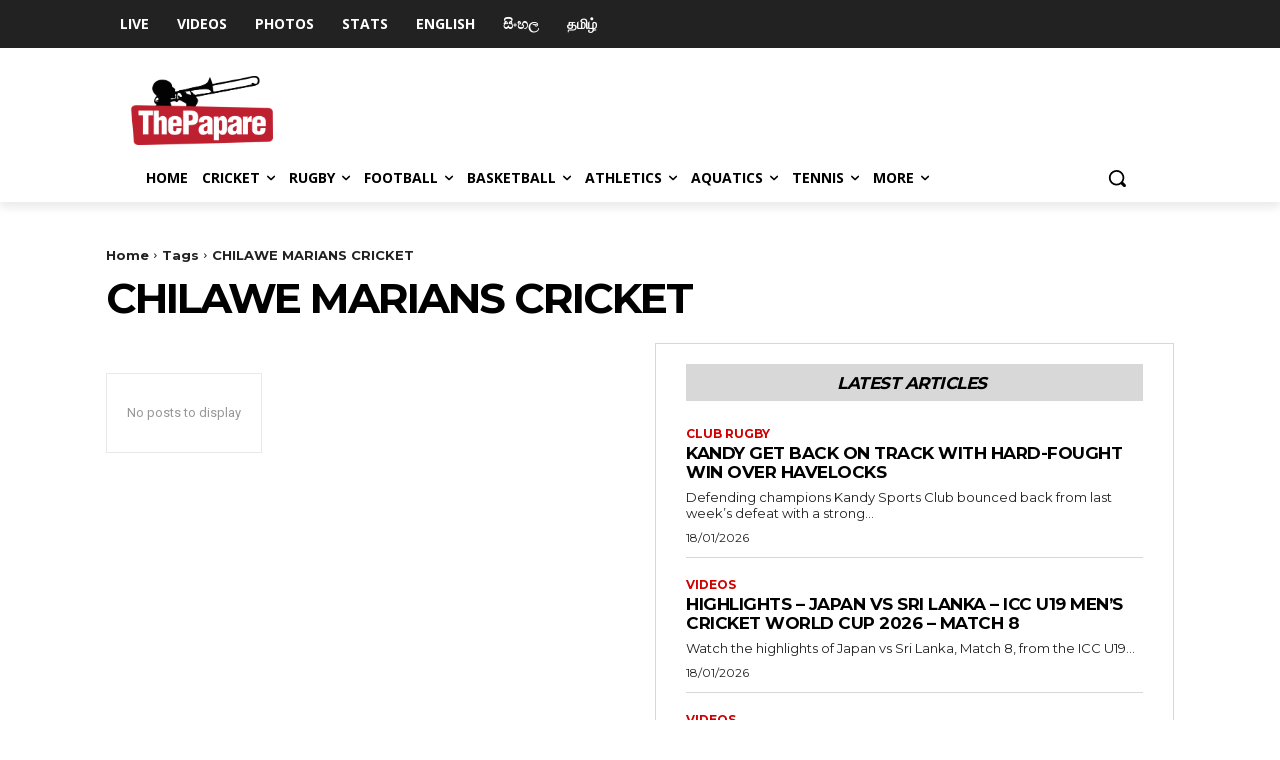

--- FILE ---
content_type: application/javascript; charset=UTF-8
request_url: https://www.thepapare.com/cdn-cgi/challenge-platform/h/b/scripts/jsd/d251aa49a8a3/main.js?
body_size: 9176
content:
window._cf_chl_opt={AKGCx8:'b'};~function(c6,bm,bf,bh,bD,bH,bN,bd,c0,c1){c6=e,function(Y,b,cS,c5,c,E){for(cS={Y:582,b:640,c:670,E:520,O:507,W:654,i:641,Q:463,n:692,X:454,A:528},c5=e,c=Y();!![];)try{if(E=-parseInt(c5(cS.Y))/1*(-parseInt(c5(cS.b))/2)+-parseInt(c5(cS.c))/3*(-parseInt(c5(cS.E))/4)+parseInt(c5(cS.O))/5*(parseInt(c5(cS.W))/6)+parseInt(c5(cS.i))/7+parseInt(c5(cS.Q))/8+-parseInt(c5(cS.n))/9*(parseInt(c5(cS.X))/10)+-parseInt(c5(cS.A))/11,E===b)break;else c.push(c.shift())}catch(O){c.push(c.shift())}}(L,831689),bm=this||self,bf=bm[c6(465)],bh=null,bD=bp(),bH=function(O8,O7,O6,O4,O0,cX,b,c,E,O){return O8={Y:659,b:709,c:559},O7={Y:450,b:660,c:540,E:712,O:510,W:678,i:599,Q:660,n:660,X:632,A:587,z:651,Z:682,j:589,M:706,V:539,T:480,x:604,o:474,B:525,a:485,P:657,g:502,C:682,y:703},O6={Y:676,b:531},O4={Y:474,b:531,c:502,E:508,O:617,W:681,i:703,Q:681,n:508,X:617,A:681,z:495,Z:485,j:682,M:480,V:477,T:519,x:558,o:495,B:629,a:706,P:660,g:474,C:629,y:530,R:612,m:648,f:660,h:648,G:483,S:508,s:617,J:681,U:469,F:644,I:622,v:469,D:474,l:578,H:595,N:648,d:615,K:710,k:676,u0:485,u1:620,u2:514,u3:676,u4:682,u5:597,u6:464,u7:652,u8:665,u9:682,uu:471,uL:485,ue:682,uY:594,ub:682,uc:604,uE:469,uO:453,ur:659,uq:690,uW:657},O0={Y:570,b:502},cX=c6,b={'GLCSG':function(W,i){return W+i},'Cndwe':function(W,i){return i===W},'AdMmW':function(W,i){return W<i},'AZxjS':function(W,i){return i===W},'xvNeg':function(W,i){return W(i)},'gUUfP':function(W){return W()},'DWTZJ':function(W,i){return W-i},'vMilt':function(W,i){return i&W},'vIESr':function(W,i){return W-i},'pjLCE':function(W,i){return W-i},'lIvnx':function(W,i){return W(i)},'dkczt':function(W,i){return W<<i},'WcCfI':function(W,i){return i==W},'pyoHQ':function(W,i){return i&W},'YTXNL':function(W,i){return W-i},'zQIEU':function(W,i){return W!==i},'NqIPV':function(W,i){return W<i},'YgtbK':function(W,i){return i==W},'RUbPN':function(W,i){return W>i},'ftlWe':function(W,i){return i|W},'dRSbN':function(W,i){return W(i)},'QHrcS':function(W,i){return W|i},'WHPOo':function(W,i){return W<<i},'pQQzz':function(W,i){return W-i},'wkrAb':function(W,i){return i==W},'sxCQk':function(W,i){return i==W},'yTXiX':function(W,i){return W==i},'UeCDo':cX(O8.Y),'fXEOu':function(W,i){return W(i)},'mERZf':function(W,i){return W==i},'GEzNL':function(W,i){return W(i)},'NvkAm':function(W,i){return W<i},'rYfWC':function(W,i){return W!=i},'FXryB':function(W,i){return W==i},'ycrOv':function(W,i){return W(i)},'lKKqy':function(W,i){return W*i},'lBdKY':function(W,i){return W-i},'wEmwT':function(W,i){return W(i)}},c=String[cX(O8.b)],E={'h':function(W){return null==W?'':E.g(W,6,function(i,cA){return cA=e,cA(O0.Y)[cA(O0.b)](i)})},'g':function(W,i,Q,O2,cz,X,A,z,Z,j,M,V,T,x,o,B,O3,G,S,P,C,y,s){if(O2={Y:703},cz=cX,null==W)return'';for(A={},z={},Z='',j=2,M=3,V=2,T=[],x=0,o=0,B=0;b[cz(O4.Y)](B,W[cz(O4.b)]);B+=1)if(P=W[cz(O4.c)](B),Object[cz(O4.E)][cz(O4.O)][cz(O4.W)](A,P)||(A[P]=M++,z[P]=!0),C=b[cz(O4.i)](Z,P),Object[cz(O4.E)][cz(O4.O)][cz(O4.Q)](A,C))Z=C;else{if(Object[cz(O4.n)][cz(O4.X)][cz(O4.A)](z,Z)){if(256>Z[cz(O4.z)](0)){for(X=0;X<V;x<<=1,o==b[cz(O4.Z)](i,1)?(o=0,T[cz(O4.j)](Q(x)),x=0):o++,X++);for(y=Z[cz(O4.z)](0),X=0;8>X;x=x<<1.03|b[cz(O4.M)](y,1),o==b[cz(O4.V)](i,1)?(o=0,T[cz(O4.j)](Q(x)),x=0):o++,y>>=1,X++);}else{for(y=1,X=0;X<V;x=x<<1.28|y,o==b[cz(O4.T)](i,1)?(o=0,T[cz(O4.j)](b[cz(O4.x)](Q,x)),x=0):o++,y=0,X++);for(y=Z[cz(O4.o)](0),X=0;16>X;x=b[cz(O4.B)](x,1)|b[cz(O4.M)](y,1),o==i-1?(o=0,T[cz(O4.j)](Q(x)),x=0):o++,y>>=1,X++);}j--,b[cz(O4.a)](0,j)&&(j=Math[cz(O4.P)](2,V),V++),delete z[Z]}else for(y=A[Z],X=0;b[cz(O4.g)](X,V);x=b[cz(O4.C)](x,1)|b[cz(O4.y)](y,1),o==b[cz(O4.R)](i,1)?(o=0,T[cz(O4.j)](b[cz(O4.m)](Q,x)),x=0):o++,y>>=1,X++);Z=(j--,0==j&&(j=Math[cz(O4.f)](2,V),V++),A[C]=M++,b[cz(O4.h)](String,P))}if(b[cz(O4.G)]('',Z)){if(Object[cz(O4.S)][cz(O4.s)][cz(O4.J)](z,Z)){if(256>Z[cz(O4.z)](0)){if(b[cz(O4.U)](cz(O4.F),cz(O4.I))){if(O3={Y:484},G={'RGawc':function(J,U,cw){return cw=cz,b[cw(O2.Y)](J,U)}},S=i[C],b[cz(O4.v)]('f',S)&&(S='N'),y[S]){for(s=0;b[cz(O4.D)](s,R[P[S]][cz(O4.b)]);b[cz(O4.l)](-1,Z[S][cz(O4.H)](G[S[s]][s]))&&(b[cz(O4.N)](J,U[F[I]][s])||c[S][cz(O4.j)](b[cz(O4.i)]('o.',D[Q[H]][s]))),s++);}else N[S]=y[K[B]][cz(O4.d)](function(u3,cZ){return cZ=cz,G[cZ(O3.Y)]('o.',u3)})}else{for(X=0;b[cz(O4.K)](X,V);x<<=1,b[cz(O4.k)](o,b[cz(O4.u0)](i,1))?(o=0,T[cz(O4.j)](Q(x)),x=0):o++,X++);for(y=Z[cz(O4.z)](0),X=0;b[cz(O4.u1)](8,X);x=b[cz(O4.u2)](x<<1.67,1&y),b[cz(O4.u3)](o,i-1)?(o=0,T[cz(O4.u4)](b[cz(O4.u5)](Q,x)),x=0):o++,y>>=1,X++);}}else{for(y=1,X=0;b[cz(O4.K)](X,V);x=b[cz(O4.u6)](b[cz(O4.u7)](x,1),y),o==b[cz(O4.u8)](i,1)?(o=0,T[cz(O4.u9)](Q(x)),x=0):o++,y=0,X++);for(y=Z[cz(O4.o)](0),X=0;b[cz(O4.u1)](16,X);x=x<<1|1&y,b[cz(O4.uu)](o,b[cz(O4.uL)](i,1))?(o=0,T[cz(O4.u9)](Q(x)),x=0):o++,y>>=1,X++);}j--,0==j&&(j=Math[cz(O4.f)](2,V),V++),delete z[Z]}else for(y=A[Z],X=0;X<V;x=1&y|x<<1,i-1==o?(o=0,T[cz(O4.ue)](Q(x)),x=0):o++,y>>=1,X++);j--,b[cz(O4.uY)](0,j)&&V++}for(y=2,X=0;X<V;x=b[cz(O4.u2)](x<<1,1.54&y),o==i-1?(o=0,T[cz(O4.ub)](Q(x)),x=0):o++,y>>=1,X++);for(;;)if(x<<=1,b[cz(O4.uc)](o,i-1)){if(b[cz(O4.uE)](b[cz(O4.uO)],cz(O4.ur))){T[cz(O4.u9)](Q(x));break}else return b[cz(O4.uq)](o)!==null}else o++;return T[cz(O4.uW)]('')},'j':function(W,O5,cj){return O5={Y:495},cj=cX,b[cj(O6.Y)](null,W)?'':W==''?null:E.i(W[cj(O6.b)],32768,function(i,cM){return cM=cj,W[cM(O5.Y)](i)})},'i':function(W,i,Q,cV,X,A,z,Z,j,M,V,T,x,o,B,P,y,C){for(cV=cX,X=[],A=4,z=4,Z=3,j=[],T=b[cV(O7.Y)](Q,0),x=i,o=1,M=0;3>M;X[M]=M,M+=1);for(B=0,P=Math[cV(O7.b)](2,2),V=1;P!=V;cV(O7.c)===cV(O7.E)?X(E):(C=x&T,x>>=1,b[cV(O7.O)](0,x)&&(x=i,T=b[cV(O7.W)](Q,o++)),B|=(b[cV(O7.i)](0,C)?1:0)*V,V<<=1));switch(B){case 0:for(B=0,P=Math[cV(O7.Q)](2,8),V=1;V!=P;C=x&T,x>>=1,0==x&&(x=i,T=Q(o++)),B|=V*(0<C?1:0),V<<=1);y=c(B);break;case 1:for(B=0,P=Math[cV(O7.n)](2,16),V=1;b[cV(O7.X)](V,P);C=x&T,x>>=1,b[cV(O7.A)](0,x)&&(x=i,T=b[cV(O7.Y)](Q,o++)),B|=(0<C?1:0)*V,V<<=1);y=b[cV(O7.z)](c,B);break;case 2:return''}for(M=X[3]=y,j[cV(O7.Z)](y);;){if(o>W)return'';for(B=0,P=Math[cV(O7.b)](2,Z),V=1;P!=V;C=T&x,x>>=1,0==x&&(x=i,T=Q(o++)),B|=b[cV(O7.j)](0<C?1:0,V),V<<=1);switch(y=B){case 0:for(B=0,P=Math[cV(O7.n)](2,8),V=1;P!=V;C=x&T,x>>=1,b[cV(O7.M)](0,x)&&(x=i,T=Q(o++)),B|=V*(0<C?1:0),V<<=1);X[z++]=b[cV(O7.W)](c,B),y=b[cV(O7.V)](z,1),A--;break;case 1:for(B=0,P=Math[cV(O7.n)](2,16),V=1;V!=P;C=b[cV(O7.T)](T,x),x>>=1,b[cV(O7.x)](0,x)&&(x=i,T=Q(o++)),B|=(b[cV(O7.o)](0,C)?1:0)*V,V<<=1);X[z++]=b[cV(O7.B)](c,B),y=b[cV(O7.a)](z,1),A--;break;case 2:return j[cV(O7.P)]('')}if(A==0&&(A=Math[cV(O7.b)](2,Z),Z++),X[y])y=X[y];else if(y===z)y=M+M[cV(O7.g)](0);else return null;j[cV(O7.C)](y),X[z++]=b[cV(O7.y)](M,y[cV(O7.g)](0)),A--,M=y,0==A&&(A=Math[cV(O7.b)](2,Z),Z++)}}},O={},O[cX(O8.c)]=E.h,O}(),bN={},bN[c6(524)]='o',bN[c6(669)]='s',bN[c6(596)]='u',bN[c6(573)]='z',bN[c6(624)]='n',bN[c6(516)]='I',bN[c6(488)]='b',bd=bN,bm[c6(468)]=function(Y,E,O,W,Og,OP,Oa,ca,i,X,A,z,Z,j,M){if(Og={Y:601,b:600,c:699,E:702,O:585,W:699,i:702,Q:577,n:674,X:668,A:577,z:526,Z:661,j:680,M:531,V:566,T:658,x:556,o:462,B:614,a:491,P:462},OP={Y:621,b:695,c:531,E:645,O:491},Oa={Y:508,b:617,c:681,E:682},ca=c6,i={'dgrGw':function(V,T){return V<T},'gcbFu':function(V,T){return V+T},'qwtnO':function(V,T){return V(T)},'xQcOJ':function(V,T){return V<T},'fiACu':function(V,T){return V===T},'CFchG':ca(Og.Y),'pqVEp':function(V,T){return V+T},'uzTtm':function(V,T,x){return V(T,x)}},null===E||E===void 0)return W;for(X=i[ca(Og.b)](bk,E),Y[ca(Og.c)][ca(Og.E)]&&(X=X[ca(Og.O)](Y[ca(Og.W)][ca(Og.i)](E))),X=Y[ca(Og.Q)][ca(Og.n)]&&Y[ca(Og.X)]?Y[ca(Og.A)][ca(Og.n)](new Y[(ca(Og.X))](X)):function(V,cg,T){for(cg=ca,V[cg(OP.Y)](),T=0;i[cg(OP.b)](T,V[cg(OP.c)]);V[T+1]===V[T]?V[cg(OP.E)](i[cg(OP.O)](T,1),1):T+=1);return V}(X),A='nAsAaAb'.split('A'),A=A[ca(Og.z)][ca(Og.Z)](A),z=0;i[ca(Og.j)](z,X[ca(Og.M)]);Z=X[z],j=bt(Y,E,Z),A(j)?(M=i[ca(Og.V)]('s',j)&&!Y[ca(Og.T)](E[Z]),i[ca(Og.x)]===i[ca(Og.o)](O,Z)?i[ca(Og.B)](Q,i[ca(Og.a)](O,Z),j):M||Q(i[ca(Og.P)](O,Z),E[Z])):Q(O+Z,j),z++);return W;function Q(V,T,cP){cP=ca,Object[cP(Oa.Y)][cP(Oa.b)][cP(Oa.c)](W,T)||(W[T]=[]),W[T][cP(Oa.E)](V)}},c0=c6(571)[c6(586)](';'),c1=c0[c6(526)][c6(661)](c0),bm[c6(623)]=function(Y,E,OS,OG,cC,O,W,i,Q,n){for(OS={Y:666,b:588,c:531,E:646,O:531,W:517,i:595,Q:547,n:682,X:701,A:615},OG={Y:684},cC=c6,O={'JQWUZ':function(X,A){return X+A},'RTfIQ':function(X,A){return X<A},'lXbqx':function(X,A){return X<A},'rlgRS':function(X,A){return X===A},'KOvRj':function(X,A){return X(A)},'adUbb':function(X,A){return X+A}},W=Object[cC(OS.Y)](E),i=0;O[cC(OS.b)](i,W[cC(OS.c)]);i++)if(Q=W[i],'f'===Q&&(Q='N'),Y[Q]){for(n=0;O[cC(OS.E)](n,E[W[i]][cC(OS.O)]);O[cC(OS.W)](-1,Y[Q][cC(OS.i)](E[W[i]][n]))&&(O[cC(OS.Q)](c1,E[W[i]][n])||Y[Q][cC(OS.n)](O[cC(OS.X)]('o.',E[W[i]][n]))),n++);}else Y[Q]=E[W[i]][cC(OS.A)](function(X,cy){return cy=cC,O[cy(OG.Y)]('o.',X)})},c3();function bK(c,E,Ou,cT,O,W){return Ou={Y:498,b:630,c:461,E:498,O:479,W:508,i:574,Q:681,n:595},cT=c6,O={},O[cT(Ou.Y)]=function(i,Q){return i instanceof Q},O[cT(Ou.b)]=cT(Ou.c),W=O,W[cT(Ou.E)](E,c[cT(Ou.O)])&&0<c[cT(Ou.O)][cT(Ou.W)][cT(Ou.i)][cT(Ou.Q)](E)[cT(Ou.n)](W[cT(Ou.b)])}function bt(Y,E,O,Oz,OX,cx,W,i,Z,j,M,Q){W=(Oz={Y:570,b:543,c:568,E:693,O:553,W:478,i:671,Q:700,n:700,X:506,A:506,z:560,Z:671,j:524,M:552,V:552,T:664,x:586,o:508,B:617,a:681,P:495,g:682,C:495,y:683,R:673,m:563,f:584,h:470,G:455,S:563,s:660,J:667,U:470,F:682,I:660,v:628,D:553,l:635,H:698,N:686,d:682,K:631,k:500,u0:682,u1:705,u2:635,u3:577,u4:505,u5:671,u6:625},OX={Y:523,b:502},cx=c6,{'WPbGd':cx(Oz.Y),'EHHdf':cx(Oz.b),'lITbp':function(n,X){return n|X},'QIdOj':function(n,X){return X==n},'xmJUq':function(n,X){return n(X)},'pAJtJ':function(n,X){return n(X)},'VPbJH':function(n,X){return n<<X},'kaURV':function(n,X){return n&X},'VIjUl':function(n,X){return n|X},'iuEdP':function(n,X){return X==n},'gIJHT':function(n,X){return n(X)},'pReZp':function(n,X){return n|X},'FuZGN':function(n,X){return n(X)},'SQEWm':cx(Oz.c),'lTCQD':function(n,X){return n===X},'DDqoP':cx(Oz.E),'SHRHu':function(n,X){return X==n},'GQEsY':cx(Oz.O)});try{if(cx(Oz.c)!==W[cx(Oz.W)])return E==null?'':O.g(W,6,function(X,co){return co=cx,W[co(OX.Y)][co(OX.b)](X)});else i=E[O]}catch(X){return W[cx(Oz.i)](W[cx(Oz.Q)],W[cx(Oz.n)])?'i':E&&O[cx(Oz.X)]?W[cx(Oz.A)]():''}if(W[cx(Oz.z)](null,i))return W[cx(Oz.Z)](void 0,i)?'u':'x';if(cx(Oz.j)==typeof i)try{if(cx(Oz.M)!==cx(Oz.V)){for(Z=W[cx(Oz.T)][cx(Oz.x)]('|'),j=0;!![];){switch(Z[j++]){case'0':if(uI[cx(Oz.o)][cx(Oz.B)][cx(Oz.a)](uv,up)){if(256>eQ[cx(Oz.P)](0)){for(YX=0;YA<Yz;YZ<<=1,Yj==YM-1?(YV=0,YT[cx(Oz.g)](Yx(Yo)),YB=0):Ya++,Yw++);for(M=YP[cx(Oz.C)](0),Yg=0;8>YC;YR=W[cx(Oz.y)](Ym<<1,1&M),W[cx(Oz.R)](Yf,Yh-1)?(YG=0,YS[cx(Oz.g)](W[cx(Oz.m)](Ys,YJ)),YU=0):YF++,M>>=1,Yy++);}else{for(M=1,YI=0;Yv<Yp;Yl=YH<<1|M,YN==Yd-1?(YK=0,Yt[cx(Oz.g)](W[cx(Oz.f)](Yk,b0)),b1=0):b2++,M=0,YD++);for(M=b3[cx(Oz.C)](0),b4=0;16>b5;b7=W[cx(Oz.h)](b8,1)|W[cx(Oz.G)](M,1),W[cx(Oz.R)](b9,bu-1)?(bL=0,be[cx(Oz.g)](W[cx(Oz.S)](bY,bb)),bc=0):bE++,M>>=1,b6++);}YE--,0==YO&&(Yr=Yq[cx(Oz.s)](2,YW),Yi++),delete YQ[Yn]}else for(M=LH[LN],Ld=0;LK<Lt;e0=W[cx(Oz.J)](W[cx(Oz.U)](e1,1),1.56&M),W[cx(Oz.z)](e2,e3-1)?(e4=0,e5[cx(Oz.F)](e6(e7)),e8=0):e9++,M>>=1,Lk++);continue;case'1':eq=eW(ei);continue;case'2':eu--;continue;case'3':eE[eO]=er++;continue;case'4':W[cx(Oz.R)](0,eL)&&(ee=eY[cx(Oz.I)](2,eb),ec++);continue}break}}else if(W[cx(Oz.v)](cx(Oz.D),typeof i[cx(Oz.l)])){if(cx(Oz.H)===cx(Oz.N)){for(f=0;h<G;s<<=1,U-1==J?(F=0,I[cx(Oz.d)](W[cx(Oz.K)](i,D)),l=0):H++,S++);for(j=N[cx(Oz.C)](0),j=0;8>K;u0=W[cx(Oz.k)](u1<<1.35,1.27&j),u2==u3-1?(u4=0,u5[cx(Oz.u0)](W[cx(Oz.u1)](u6,u7)),u8=0):u9++,j>>=1,k++);}else return i[cx(Oz.u2)](function(){}),'p'}}catch(j){}return Y[cx(Oz.u3)][cx(Oz.u4)](i)?'a':i===Y[cx(Oz.u3)]?'D':!0===i?'T':W[cx(Oz.u5)](!1,i)?'F':(Q=typeof i,W[cx(Oz.u6)]==Q?bK(Y,i)?'N':'f':bd[Q]||'?')}function bS(cv,c9,b,c,E,O){return cv={Y:511,b:579,c:624,E:691,O:511},c9=c6,b={},b[c9(cv.Y)]=function(W,i){return i!==W},b[c9(cv.b)]=c9(cv.c),c=b,E=bm[c9(cv.E)],!E?null:(O=E.i,c[c9(cv.O)](typeof O,c[c9(cv.b)])||O<30)?null:O}function bJ(cK,cd,cL,Y,b){if(cK={Y:708,b:662,c:546,E:591,O:532,W:679,i:649,Q:496},cd={Y:590,b:590,c:472,E:586,O:554,W:576,i:638,Q:554,n:583,X:535,A:611,z:603,Z:475,j:518,M:513,V:536,T:490,x:598},cL=c6,Y={'elcml':cL(cK.Y),'Wmdrp':function(c,E,O,W,i){return c(E,O,W,i)},'XXmcV':cL(cK.b),'cuWPV':cL(cK.c),'FLMSM':cL(cK.E),'iBDmk':cL(cK.O),'zDGFv':cL(cK.W),'mbOjE':function(c,E){return c===E},'pRRDY':function(c,E,O){return c(E,O)}},b=bS(),Y[cL(cK.i)](b,null))return;bh=(bh&&clearTimeout(bh),Y[cL(cK.Q)](setTimeout,function(ce,E,O,W,i,Q,n,X){if(ce=cL,ce(cd.Y)===ce(cd.b))bG();else try{for(E=Y[ce(cd.c)][ce(cd.E)]('|'),O=0;!![];){switch(E[O++]){case'0':Q=Y[ce(cd.O)](V,i,i[Y[ce(cd.W)]]||i[Y[ce(cd.i)]],'n.',Q);continue;case'1':Q=Y[ce(cd.Q)](T,i,W[Y[ce(cd.n)]],'d.',Q);continue;case'2':j[ce(cd.X)][ce(cd.A)](W);continue;case'3':Q=M(i,i,'',Q);continue;case'4':W=Z[ce(cd.z)](Y[ce(cd.Z)]);continue;case'5':i=W[ce(cd.j)];continue;case'6':x[ce(cd.X)][ce(cd.M)](W);continue;case'7':W[ce(cd.V)]=Y[ce(cd.T)];continue;case'8':Q={};continue;case'9':return n={},n.r=Q,n.e=null,n;case'10':W[ce(cd.x)]='-1';continue}break}}catch(A){return X={},X.r={},X.e=A,X}},1e3*b))}function c3(Od,ON,Ol,cm,Y,b,c,E,O){if(Od={Y:606,b:689,c:691,E:482,O:656,W:697,i:697,Q:647,n:643,X:643},ON={Y:616,b:482,c:458,E:643},Ol={Y:459,b:636,c:541,E:512,O:482,W:458,i:643,Q:460},cm=c6,Y={'KwcLL':function(W){return W()},'QazbI':function(W,i){return i!==W},'BsmKn':cm(Od.Y),'YsVql':cm(Od.b),'bOtFT':function(W,i){return W(i)},'yRBKC':function(W){return W()},'gdFAX':function(W){return W()}},b=bm[cm(Od.c)],!b)return;if(!bI())return;(c=![],E=function(cf){if(cf=cm,!c){if(cf(Ol.Y)===Y[cf(Ol.b)])Y[cf(Ol.c)](W),Y[cf(Ol.E)](i[cf(Ol.O)],Y[cf(Ol.W)])&&(A[cf(Ol.i)]=z,Z());else{if(c=!![],!bI())return;Y[cf(Ol.Q)](bG,function(i){c4(b,i)})}}},bf[cm(Od.E)]!==cm(Od.Y))?Y[cm(Od.O)](E):bm[cm(Od.W)]?bf[cm(Od.i)](cm(Od.Q),E):(O=bf[cm(Od.n)]||function(){},bf[cm(Od.X)]=function(ch){ch=cm,Y[ch(ON.Y)](O),bf[ch(ON.b)]!==Y[ch(ON.c)]&&(bf[ch(ON.E)]=O,E())})}function bI(E3,cc,b,c,E,O,W){return E3={Y:607,b:608,c:548,E:607,O:494,W:608},cc=c6,b={},b[cc(E3.Y)]=function(i,Q){return i/Q},b[cc(E3.b)]=function(i,Q){return i-Q},c=b,E=3600,O=bF(),W=Math[cc(E3.c)](c[cc(E3.E)](Date[cc(E3.O)](),1e3)),c[cc(E3.W)](W,O)>E?![]:!![]}function e(u,Y,b,c){return u=u-450,b=L(),c=b[u],c}function bG(Y,cF,cU,c7,b,c){cF={Y:499,b:534,c:481},cU={Y:553,b:564},c7=c6,b={'Tuhel':function(E){return E()},'rPUok':function(E){return E()},'wzYOx':c7(cF.Y)},c=b[c7(cF.b)](c2),bv(c.r,function(E,c8){c8=c7,typeof Y===c8(cU.Y)&&Y(E),b[c8(cU.b)](bJ)}),c.e&&bl(b[c7(cF.c)],c.e)}function bp(Eq,cQ){return Eq={Y:506,b:506},cQ=c6,crypto&&crypto[cQ(Eq.Y)]?crypto[cQ(Eq.b)]():''}function bs(cD,cu,Y){return cD={Y:634},cu=c6,Y={'SYmWi':function(b){return b()}},Y[cu(cD.Y)](bS)!==null}function bU(Y,ct,cY){return ct={Y:639},cY=c6,Math[cY(ct.Y)]()<Y}function c4(E,O,Ot,cG,W,i,Q,n){if(Ot={Y:476,b:613,c:609,E:515,O:593,W:521,i:476,Q:527,n:613,X:503,A:537,z:569,Z:473,j:609,M:592,V:545},cG=c6,W={},W[cG(Ot.Y)]=function(X,A){return A===X},W[cG(Ot.b)]=cG(Ot.c),W[cG(Ot.E)]=cG(Ot.O),i=W,!E[cG(Ot.W)])return;i[cG(Ot.i)](O,cG(Ot.O))?(Q={},Q[cG(Ot.Q)]=i[cG(Ot.n)],Q[cG(Ot.X)]=E.r,Q[cG(Ot.A)]=i[cG(Ot.E)],bm[cG(Ot.z)][cG(Ot.Z)](Q,'*')):(n={},n[cG(Ot.Q)]=cG(Ot.j),n[cG(Ot.X)]=E.r,n[cG(Ot.A)]=cG(Ot.M),n[cG(Ot.V)]=O,bm[cG(Ot.z)][cG(Ot.Z)](n,'*'))}function c2(OJ,cR,c,E,O,W,i,Q){c=(OJ={Y:662,b:546,c:591,E:603,O:532,W:536,i:679,Q:598,n:535,X:611,A:518,z:452,Z:687,j:575,M:572,V:513},cR=c6,{'mhjVV':function(n,X,A,z,Z){return n(X,A,z,Z)},'WVFig':cR(OJ.Y),'xcVQr':cR(OJ.b),'dAWRL':cR(OJ.c)});try{return E=bf[cR(OJ.E)](cR(OJ.O)),E[cR(OJ.W)]=cR(OJ.i),E[cR(OJ.Q)]='-1',bf[cR(OJ.n)][cR(OJ.X)](E),O=E[cR(OJ.A)],W={},W=pRIb1(O,O,'',W),W=c[cR(OJ.z)](pRIb1,O,O[c[cR(OJ.Z)]]||O[c[cR(OJ.j)]],'n.',W),W=pRIb1(O,E[c[cR(OJ.M)]],'d.',W),bf[cR(OJ.n)][cR(OJ.V)](E),i={},i.r=W,i.e=null,i}catch(n){return Q={},Q.r={},Q.e=n,Q}}function bk(c,OZ,cB,E,O,W){for(OZ={Y:533,b:585,c:666,E:688},cB=c6,E={},E[cB(OZ.Y)]=function(i,Q){return Q!==i},O=E,W=[];O[cB(OZ.Y)](null,c);W=W[cB(OZ.b)](Object[cB(OZ.c)](c)),c=Object[cB(OZ.E)](c));return W}function bv(Y,b,Er,EO,EE,EY,cE,c,E,O,W){Er={Y:602,b:538,c:529,E:492,O:691,W:565,i:618,Q:544,n:626,X:509,A:497,z:550,Z:655,j:618,M:466,V:549,T:521,x:451,o:501,B:551,a:663,P:685,g:685,C:457,y:685,R:457,m:521,f:663,h:561,G:559,S:696},EO={Y:711,b:557},EE={Y:633,b:522,c:486,E:605,O:711,W:707,i:456,Q:677,n:456,X:593,A:550,z:504},EY={Y:637},cE=c6,c={'wyQXn':cE(Er.Y),'boPUr':function(i){return i()},'IZXsn':function(i,Q){return i(Q)},'SOBAY':function(i,Q,n){return i(Q,n)},'xawYk':function(i,Q){return i===Q},'kbmLf':cE(Er.b),'AuEXN':function(i,Q){return i>=Q},'ZLoLS':function(i,Q){return i<Q},'WknsT':function(i,Q){return i+Q},'jNRyw':cE(Er.c),'IgNZx':cE(Er.E),'LVOKR':function(i,Q){return i+Q},'SXQdU':function(i){return i()}},E=bm[cE(Er.O)],console[cE(Er.W)](bm[cE(Er.i)]),O=new bm[(cE(Er.Q))](),O[cE(Er.n)](c[cE(Er.X)],c[cE(Er.A)](c[cE(Er.z)](cE(Er.Z)+bm[cE(Er.j)][cE(Er.M)],cE(Er.V)),E.r)),E[cE(Er.T)]&&(O[cE(Er.Y)]=5e3,O[cE(Er.x)]=function(cO){cO=cE,b(c[cO(EY.Y)])}),O[cE(Er.o)]=function(Eb,cq,i,Ec){if(Eb={Y:487},cq=cE,i={'pEoFX':function(Q,n,X,cr){return cr=e,c[cr(Eb.Y)](Q,n,X)}},c[cq(EE.Y)](c[cq(EE.b)],cq(EE.c))){if(Ec={Y:562},W=!![],!c[cq(EE.E)](i))return;c[cq(EE.O)](Q,function(j,cW){cW=cq,i[cW(Ec.Y)](A,z,j)})}else c[cq(EE.W)](O[cq(EE.i)],200)&&c[cq(EE.Q)](O[cq(EE.n)],300)?c[cq(EE.O)](b,cq(EE.X)):b(c[cq(EE.A)](cq(EE.z),O[cq(EE.i)]))},O[cE(Er.B)]=function(ci){ci=cE,c[ci(EO.Y)](b,c[ci(EO.b)])},W={'t':c[cE(Er.a)](bF),'lhr':bf[cE(Er.P)]&&bf[cE(Er.g)][cE(Er.C)]?bf[cE(Er.y)][cE(Er.R)]:'','api':E[cE(Er.m)]?!![]:![],'c':c[cE(Er.f)](bs),'payload':Y},O[cE(Er.h)](bH[cE(Er.G)](JSON[cE(Er.S)](W)))}function bl(E,O,EX,cn,W,i,Q,n,X,A,z,Z,j){if(EX={Y:581,b:704,c:650,E:694,O:691,W:610,i:619,Q:655,n:618,X:466,A:672,z:493,Z:544,j:626,M:492,V:602,T:451,x:555,o:555,B:675,a:675,P:580,g:467,C:567,y:653,R:542,m:489,f:527,h:627,G:561,S:559},cn=c6,W={'bhjIy':function(M,V){return M(V)},'VHupL':function(M,V){return M+V},'vlvUN':function(M,V){return M+V},'HtqQR':cn(EX.Y)},!W[cn(EX.b)](bU,0))return![];Q=(i={},i[cn(EX.c)]=E,i[cn(EX.E)]=O,i);try{n=bm[cn(EX.O)],X=W[cn(EX.W)](W[cn(EX.i)](cn(EX.Q),bm[cn(EX.n)][cn(EX.X)]),cn(EX.A))+n.r+W[cn(EX.z)],A=new bm[(cn(EX.Z))](),A[cn(EX.j)](cn(EX.M),X),A[cn(EX.V)]=2500,A[cn(EX.T)]=function(){},z={},z[cn(EX.x)]=bm[cn(EX.n)][cn(EX.o)],z[cn(EX.B)]=bm[cn(EX.n)][cn(EX.a)],z[cn(EX.P)]=bm[cn(EX.n)][cn(EX.P)],z[cn(EX.g)]=bm[cn(EX.n)][cn(EX.C)],z[cn(EX.y)]=bD,Z=z,j={},j[cn(EX.R)]=Q,j[cn(EX.m)]=Z,j[cn(EX.f)]=cn(EX.h),A[cn(EX.G)](bH[cn(EX.S)](j))}catch(M){}}function L(Ok){return Ok='LPfdc,vIESr,SQEWm,Function,vMilt,wzYOx,readyState,zQIEU,RGawc,DWTZJ,xgQxH,SOBAY,boolean,chctx,zDGFv,gcbFu,POST,HtqQR,now,charCodeAt,pRRDY,LVOKR,cTRHz,error on cf_chl_props,pReZp,onload,charAt,sid,http-code:,isArray,randomUUID,545prnZNK,prototype,IgNZx,mERZf,HuOLg,QazbI,removeChild,ftlWe,SDIcV,bigint,rlgRS,contentWindow,pjLCE,4FqqdWO,api,kbmLf,WPbGd,object,wEmwT,includes,source,13013781csNKwq,xhr-error,pyoHQ,length,iframe,ZWRnu,rPUok,body,style,event,FwOfn,lBdKY,pAOtA,KwcLL,errorInfoObject,0|2|4|3|1,XMLHttpRequest,detail,navigator,KOvRj,floor,/jsd/oneshot/d251aa49a8a3/0.364298090281064:1768742030:FEvpZkqoKbdUAE8ud-g-_f98FFHFMMFyFiELGWrUR4Y/,WknsT,onerror,mjsVR,function,Wmdrp,CnwA5,CFchG,jNRyw,lIvnx,OnLzt,iuEdP,send,pEoFX,xmJUq,Tuhel,log,fiACu,aUjz8,jUZKp,parent,gZxbEB8PXNcKdrm26kj1o-z5h9q7TRuHGMeUnw0iIAOC+W3Fy$Yat4pLDsJQflVSv,_cf_chl_opt;JJgc4;PJAn2;kJOnV9;IWJi4;OHeaY1;DqMg0;FKmRv9;LpvFx1;cAdz2;PqBHf2;nFZCC5;ddwW5;pRIb1;rxvNi8;RrrrA2;erHi9,dAWRL,symbol,toString,xcVQr,XXmcV,Array,AZxjS,NXWie,LRmiB4,/invisible/jsd,1neczUh,FLMSM,pAJtJ,concat,split,FXryB,RTfIQ,lKKqy,vBrwJ,contentDocument,error,success,sxCQk,indexOf,undefined,dRSbN,tabIndex,NvkAm,qwtnO,d.cookie,timeout,createElement,yTXiX,boPUr,loading,MLAUC,LdSsR,cloudflare-invisible,VHupL,appendChild,YTXNL,TPcnM,uzTtm,map,yRBKC,hasOwnProperty,_cf_chl_opt,vlvUN,RUbPN,sort,MPClV,rxvNi8,number,GQEsY,open,jsd,SHRHu,dkczt,gWlZR,gIJHT,rYfWC,xawYk,SYmWi,catch,YsVql,wyQXn,cuWPV,random,742354VEeYJn,1975778DQPgia,DYGeY,onreadystatechange,CMdjm,splice,lXbqx,DOMContentLoaded,xvNeg,mbOjE,AdeF3,ycrOv,WHPOo,JBxy9,50226fXOOzr,/cdn-cgi/challenge-platform/h/,gdFAX,join,isNaN,JZcAM,pow,bind,clientInformation,SXQdU,EHHdf,pQQzz,keys,VIjUl,Set,string,460953uoBBlP,lTCQD,/b/ov1/0.364298090281064:1768742030:FEvpZkqoKbdUAE8ud-g-_f98FFHFMMFyFiELGWrUR4Y/,QIdOj,from,SSTpq3,YgtbK,ZLoLS,GEzNL,display: none,xQcOJ,call,push,lITbp,JQWUZ,location,SQmbU,WVFig,getPrototypeOf,pIVGQ,gUUfP,__CF$cv$params,495WvggPC,cBlNg,TYlZ6,dgrGw,stringify,addEventListener,UCmfD,Object,DDqoP,adUbb,getOwnPropertyNames,GLCSG,bhjIy,FuZGN,WcCfI,AuEXN,4|7|10|2|5|8|3|0|1|6|9,fromCharCode,NqIPV,IZXsn,PvKot,fXEOu,ontimeout,mhjVV,UeCDo,246710XjAZxd,kaURV,status,href,BsmKn,GCVna,bOtFT,[native code],pqVEp,13217152WMDGjJ,QHrcS,document,AKGCx8,pkLOA2,pRIb1,Cndwe,VPbJH,wkrAb,elcml,postMessage,AdMmW,iBDmk'.split(','),L=function(){return Ok},L()}function bF(E0,cb,Y,b){return E0={Y:691,b:548,c:642},cb=c6,Y={'DYGeY':function(c,E){return c(E)}},b=bm[cb(E0.Y)],Math[cb(E0.b)](+Y[cb(E0.c)](atob,b.t))}}()